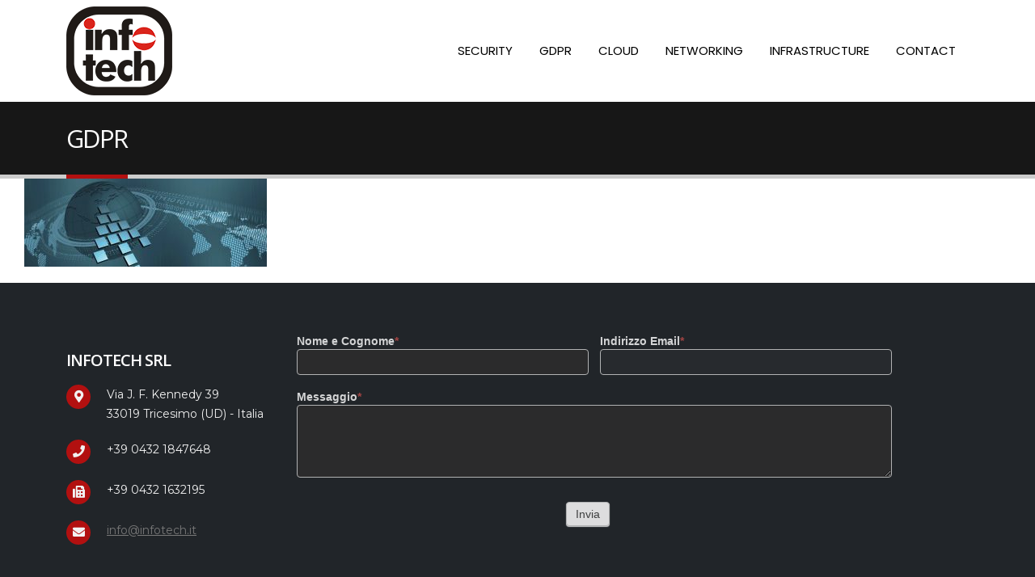

--- FILE ---
content_type: text/html; charset=UTF-8
request_url: https://www.infotech.it/gdpr/
body_size: 11252
content:
<!DOCTYPE html>
<html lang="it-IT">
<head>
	<meta http-equiv="X-UA-Compatible" content="IE=edge" />
	<meta http-equiv="Content-Type" content="text/html; charset=UTF-8" />
	<meta name="viewport" content="width=device-width, initial-scale=1, minimum-scale=1" />

	<link rel="profile" href="https://gmpg.org/xfn/11" />
	<link rel="pingback" href="https://www.infotech.it/xmlrpc.php" />
		<link rel="shortcut icon" href="//www.infotech.it/wp-content/uploads/2017/01/infotech_fav.png" type="image/x-icon" />
		<link rel="apple-touch-icon" href="" />
		<link rel="apple-touch-icon" sizes="120x120" href="" />
		<link rel="apple-touch-icon" sizes="76x76" href="" />
		<link rel="apple-touch-icon" sizes="152x152" href="" />
	<title>GDPR &#8211; INFOTECH</title>
<meta name='robots' content='max-image-preview:large' />
<link rel="alternate" type="application/rss+xml" title="INFOTECH &raquo; Feed" href="https://www.infotech.it/feed/" />
<script>
window._wpemojiSettings = {"baseUrl":"https:\/\/s.w.org\/images\/core\/emoji\/14.0.0\/72x72\/","ext":".png","svgUrl":"https:\/\/s.w.org\/images\/core\/emoji\/14.0.0\/svg\/","svgExt":".svg","source":{"concatemoji":"https:\/\/www.infotech.it\/wp-includes\/js\/wp-emoji-release.min.js?ver=6.2.6"}};
/*! This file is auto-generated */
!function(e,a,t){var n,r,o,i=a.createElement("canvas"),p=i.getContext&&i.getContext("2d");function s(e,t){p.clearRect(0,0,i.width,i.height),p.fillText(e,0,0);e=i.toDataURL();return p.clearRect(0,0,i.width,i.height),p.fillText(t,0,0),e===i.toDataURL()}function c(e){var t=a.createElement("script");t.src=e,t.defer=t.type="text/javascript",a.getElementsByTagName("head")[0].appendChild(t)}for(o=Array("flag","emoji"),t.supports={everything:!0,everythingExceptFlag:!0},r=0;r<o.length;r++)t.supports[o[r]]=function(e){if(p&&p.fillText)switch(p.textBaseline="top",p.font="600 32px Arial",e){case"flag":return s("\ud83c\udff3\ufe0f\u200d\u26a7\ufe0f","\ud83c\udff3\ufe0f\u200b\u26a7\ufe0f")?!1:!s("\ud83c\uddfa\ud83c\uddf3","\ud83c\uddfa\u200b\ud83c\uddf3")&&!s("\ud83c\udff4\udb40\udc67\udb40\udc62\udb40\udc65\udb40\udc6e\udb40\udc67\udb40\udc7f","\ud83c\udff4\u200b\udb40\udc67\u200b\udb40\udc62\u200b\udb40\udc65\u200b\udb40\udc6e\u200b\udb40\udc67\u200b\udb40\udc7f");case"emoji":return!s("\ud83e\udef1\ud83c\udffb\u200d\ud83e\udef2\ud83c\udfff","\ud83e\udef1\ud83c\udffb\u200b\ud83e\udef2\ud83c\udfff")}return!1}(o[r]),t.supports.everything=t.supports.everything&&t.supports[o[r]],"flag"!==o[r]&&(t.supports.everythingExceptFlag=t.supports.everythingExceptFlag&&t.supports[o[r]]);t.supports.everythingExceptFlag=t.supports.everythingExceptFlag&&!t.supports.flag,t.DOMReady=!1,t.readyCallback=function(){t.DOMReady=!0},t.supports.everything||(n=function(){t.readyCallback()},a.addEventListener?(a.addEventListener("DOMContentLoaded",n,!1),e.addEventListener("load",n,!1)):(e.attachEvent("onload",n),a.attachEvent("onreadystatechange",function(){"complete"===a.readyState&&t.readyCallback()})),(e=t.source||{}).concatemoji?c(e.concatemoji):e.wpemoji&&e.twemoji&&(c(e.twemoji),c(e.wpemoji)))}(window,document,window._wpemojiSettings);
</script>
<style>
img.wp-smiley,
img.emoji {
	display: inline !important;
	border: none !important;
	box-shadow: none !important;
	height: 1em !important;
	width: 1em !important;
	margin: 0 0.07em !important;
	vertical-align: -0.1em !important;
	background: none !important;
	padding: 0 !important;
}
</style>
	<link rel='stylesheet' id='formidable-css' href='https://www.infotech.it/wp-content/plugins/formidable/css/formidableforms.css?ver=5151533' media='all' />
<link rel='stylesheet' id='wp-block-library-css' href='https://www.infotech.it/wp-includes/css/dist/block-library/style.min.css?ver=6.2.6' media='all' />
<style id='wp-block-library-theme-inline-css'>
.wp-block-audio figcaption{color:#555;font-size:13px;text-align:center}.is-dark-theme .wp-block-audio figcaption{color:hsla(0,0%,100%,.65)}.wp-block-audio{margin:0 0 1em}.wp-block-code{border:1px solid #ccc;border-radius:4px;font-family:Menlo,Consolas,monaco,monospace;padding:.8em 1em}.wp-block-embed figcaption{color:#555;font-size:13px;text-align:center}.is-dark-theme .wp-block-embed figcaption{color:hsla(0,0%,100%,.65)}.wp-block-embed{margin:0 0 1em}.blocks-gallery-caption{color:#555;font-size:13px;text-align:center}.is-dark-theme .blocks-gallery-caption{color:hsla(0,0%,100%,.65)}.wp-block-image figcaption{color:#555;font-size:13px;text-align:center}.is-dark-theme .wp-block-image figcaption{color:hsla(0,0%,100%,.65)}.wp-block-image{margin:0 0 1em}.wp-block-pullquote{border-bottom:4px solid;border-top:4px solid;color:currentColor;margin-bottom:1.75em}.wp-block-pullquote cite,.wp-block-pullquote footer,.wp-block-pullquote__citation{color:currentColor;font-size:.8125em;font-style:normal;text-transform:uppercase}.wp-block-quote{border-left:.25em solid;margin:0 0 1.75em;padding-left:1em}.wp-block-quote cite,.wp-block-quote footer{color:currentColor;font-size:.8125em;font-style:normal;position:relative}.wp-block-quote.has-text-align-right{border-left:none;border-right:.25em solid;padding-left:0;padding-right:1em}.wp-block-quote.has-text-align-center{border:none;padding-left:0}.wp-block-quote.is-large,.wp-block-quote.is-style-large,.wp-block-quote.is-style-plain{border:none}.wp-block-search .wp-block-search__label{font-weight:700}.wp-block-search__button{border:1px solid #ccc;padding:.375em .625em}:where(.wp-block-group.has-background){padding:1.25em 2.375em}.wp-block-separator.has-css-opacity{opacity:.4}.wp-block-separator{border:none;border-bottom:2px solid;margin-left:auto;margin-right:auto}.wp-block-separator.has-alpha-channel-opacity{opacity:1}.wp-block-separator:not(.is-style-wide):not(.is-style-dots){width:100px}.wp-block-separator.has-background:not(.is-style-dots){border-bottom:none;height:1px}.wp-block-separator.has-background:not(.is-style-wide):not(.is-style-dots){height:2px}.wp-block-table{margin:0 0 1em}.wp-block-table td,.wp-block-table th{word-break:normal}.wp-block-table figcaption{color:#555;font-size:13px;text-align:center}.is-dark-theme .wp-block-table figcaption{color:hsla(0,0%,100%,.65)}.wp-block-video figcaption{color:#555;font-size:13px;text-align:center}.is-dark-theme .wp-block-video figcaption{color:hsla(0,0%,100%,.65)}.wp-block-video{margin:0 0 1em}.wp-block-template-part.has-background{margin-bottom:0;margin-top:0;padding:1.25em 2.375em}
</style>
<link rel='stylesheet' id='classic-theme-styles-css' href='https://www.infotech.it/wp-includes/css/classic-themes.min.css?ver=6.2.6' media='all' />
<style id='global-styles-inline-css'>
body{--wp--preset--color--black: #000000;--wp--preset--color--cyan-bluish-gray: #abb8c3;--wp--preset--color--white: #ffffff;--wp--preset--color--pale-pink: #f78da7;--wp--preset--color--vivid-red: #cf2e2e;--wp--preset--color--luminous-vivid-orange: #ff6900;--wp--preset--color--luminous-vivid-amber: #fcb900;--wp--preset--color--light-green-cyan: #7bdcb5;--wp--preset--color--vivid-green-cyan: #00d084;--wp--preset--color--pale-cyan-blue: #8ed1fc;--wp--preset--color--vivid-cyan-blue: #0693e3;--wp--preset--color--vivid-purple: #9b51e0;--wp--preset--color--primary: #B21010;--wp--preset--color--secondary: #E36159;--wp--preset--color--tertiary: #2BAAB1;--wp--preset--color--quaternary: #383F48;--wp--preset--color--dark: #212529;--wp--preset--color--light: #FFFFFF;--wp--preset--gradient--vivid-cyan-blue-to-vivid-purple: linear-gradient(135deg,rgba(6,147,227,1) 0%,rgb(155,81,224) 100%);--wp--preset--gradient--light-green-cyan-to-vivid-green-cyan: linear-gradient(135deg,rgb(122,220,180) 0%,rgb(0,208,130) 100%);--wp--preset--gradient--luminous-vivid-amber-to-luminous-vivid-orange: linear-gradient(135deg,rgba(252,185,0,1) 0%,rgba(255,105,0,1) 100%);--wp--preset--gradient--luminous-vivid-orange-to-vivid-red: linear-gradient(135deg,rgba(255,105,0,1) 0%,rgb(207,46,46) 100%);--wp--preset--gradient--very-light-gray-to-cyan-bluish-gray: linear-gradient(135deg,rgb(238,238,238) 0%,rgb(169,184,195) 100%);--wp--preset--gradient--cool-to-warm-spectrum: linear-gradient(135deg,rgb(74,234,220) 0%,rgb(151,120,209) 20%,rgb(207,42,186) 40%,rgb(238,44,130) 60%,rgb(251,105,98) 80%,rgb(254,248,76) 100%);--wp--preset--gradient--blush-light-purple: linear-gradient(135deg,rgb(255,206,236) 0%,rgb(152,150,240) 100%);--wp--preset--gradient--blush-bordeaux: linear-gradient(135deg,rgb(254,205,165) 0%,rgb(254,45,45) 50%,rgb(107,0,62) 100%);--wp--preset--gradient--luminous-dusk: linear-gradient(135deg,rgb(255,203,112) 0%,rgb(199,81,192) 50%,rgb(65,88,208) 100%);--wp--preset--gradient--pale-ocean: linear-gradient(135deg,rgb(255,245,203) 0%,rgb(182,227,212) 50%,rgb(51,167,181) 100%);--wp--preset--gradient--electric-grass: linear-gradient(135deg,rgb(202,248,128) 0%,rgb(113,206,126) 100%);--wp--preset--gradient--midnight: linear-gradient(135deg,rgb(2,3,129) 0%,rgb(40,116,252) 100%);--wp--preset--duotone--dark-grayscale: url('#wp-duotone-dark-grayscale');--wp--preset--duotone--grayscale: url('#wp-duotone-grayscale');--wp--preset--duotone--purple-yellow: url('#wp-duotone-purple-yellow');--wp--preset--duotone--blue-red: url('#wp-duotone-blue-red');--wp--preset--duotone--midnight: url('#wp-duotone-midnight');--wp--preset--duotone--magenta-yellow: url('#wp-duotone-magenta-yellow');--wp--preset--duotone--purple-green: url('#wp-duotone-purple-green');--wp--preset--duotone--blue-orange: url('#wp-duotone-blue-orange');--wp--preset--font-size--small: 13px;--wp--preset--font-size--medium: 20px;--wp--preset--font-size--large: 36px;--wp--preset--font-size--x-large: 42px;--wp--preset--spacing--20: 0.44rem;--wp--preset--spacing--30: 0.67rem;--wp--preset--spacing--40: 1rem;--wp--preset--spacing--50: 1.5rem;--wp--preset--spacing--60: 2.25rem;--wp--preset--spacing--70: 3.38rem;--wp--preset--spacing--80: 5.06rem;--wp--preset--shadow--natural: 6px 6px 9px rgba(0, 0, 0, 0.2);--wp--preset--shadow--deep: 12px 12px 50px rgba(0, 0, 0, 0.4);--wp--preset--shadow--sharp: 6px 6px 0px rgba(0, 0, 0, 0.2);--wp--preset--shadow--outlined: 6px 6px 0px -3px rgba(255, 255, 255, 1), 6px 6px rgba(0, 0, 0, 1);--wp--preset--shadow--crisp: 6px 6px 0px rgba(0, 0, 0, 1);}:where(.is-layout-flex){gap: 0.5em;}body .is-layout-flow > .alignleft{float: left;margin-inline-start: 0;margin-inline-end: 2em;}body .is-layout-flow > .alignright{float: right;margin-inline-start: 2em;margin-inline-end: 0;}body .is-layout-flow > .aligncenter{margin-left: auto !important;margin-right: auto !important;}body .is-layout-constrained > .alignleft{float: left;margin-inline-start: 0;margin-inline-end: 2em;}body .is-layout-constrained > .alignright{float: right;margin-inline-start: 2em;margin-inline-end: 0;}body .is-layout-constrained > .aligncenter{margin-left: auto !important;margin-right: auto !important;}body .is-layout-constrained > :where(:not(.alignleft):not(.alignright):not(.alignfull)){max-width: var(--wp--style--global--content-size);margin-left: auto !important;margin-right: auto !important;}body .is-layout-constrained > .alignwide{max-width: var(--wp--style--global--wide-size);}body .is-layout-flex{display: flex;}body .is-layout-flex{flex-wrap: wrap;align-items: center;}body .is-layout-flex > *{margin: 0;}:where(.wp-block-columns.is-layout-flex){gap: 2em;}.has-black-color{color: var(--wp--preset--color--black) !important;}.has-cyan-bluish-gray-color{color: var(--wp--preset--color--cyan-bluish-gray) !important;}.has-white-color{color: var(--wp--preset--color--white) !important;}.has-pale-pink-color{color: var(--wp--preset--color--pale-pink) !important;}.has-vivid-red-color{color: var(--wp--preset--color--vivid-red) !important;}.has-luminous-vivid-orange-color{color: var(--wp--preset--color--luminous-vivid-orange) !important;}.has-luminous-vivid-amber-color{color: var(--wp--preset--color--luminous-vivid-amber) !important;}.has-light-green-cyan-color{color: var(--wp--preset--color--light-green-cyan) !important;}.has-vivid-green-cyan-color{color: var(--wp--preset--color--vivid-green-cyan) !important;}.has-pale-cyan-blue-color{color: var(--wp--preset--color--pale-cyan-blue) !important;}.has-vivid-cyan-blue-color{color: var(--wp--preset--color--vivid-cyan-blue) !important;}.has-vivid-purple-color{color: var(--wp--preset--color--vivid-purple) !important;}.has-black-background-color{background-color: var(--wp--preset--color--black) !important;}.has-cyan-bluish-gray-background-color{background-color: var(--wp--preset--color--cyan-bluish-gray) !important;}.has-white-background-color{background-color: var(--wp--preset--color--white) !important;}.has-pale-pink-background-color{background-color: var(--wp--preset--color--pale-pink) !important;}.has-vivid-red-background-color{background-color: var(--wp--preset--color--vivid-red) !important;}.has-luminous-vivid-orange-background-color{background-color: var(--wp--preset--color--luminous-vivid-orange) !important;}.has-luminous-vivid-amber-background-color{background-color: var(--wp--preset--color--luminous-vivid-amber) !important;}.has-light-green-cyan-background-color{background-color: var(--wp--preset--color--light-green-cyan) !important;}.has-vivid-green-cyan-background-color{background-color: var(--wp--preset--color--vivid-green-cyan) !important;}.has-pale-cyan-blue-background-color{background-color: var(--wp--preset--color--pale-cyan-blue) !important;}.has-vivid-cyan-blue-background-color{background-color: var(--wp--preset--color--vivid-cyan-blue) !important;}.has-vivid-purple-background-color{background-color: var(--wp--preset--color--vivid-purple) !important;}.has-black-border-color{border-color: var(--wp--preset--color--black) !important;}.has-cyan-bluish-gray-border-color{border-color: var(--wp--preset--color--cyan-bluish-gray) !important;}.has-white-border-color{border-color: var(--wp--preset--color--white) !important;}.has-pale-pink-border-color{border-color: var(--wp--preset--color--pale-pink) !important;}.has-vivid-red-border-color{border-color: var(--wp--preset--color--vivid-red) !important;}.has-luminous-vivid-orange-border-color{border-color: var(--wp--preset--color--luminous-vivid-orange) !important;}.has-luminous-vivid-amber-border-color{border-color: var(--wp--preset--color--luminous-vivid-amber) !important;}.has-light-green-cyan-border-color{border-color: var(--wp--preset--color--light-green-cyan) !important;}.has-vivid-green-cyan-border-color{border-color: var(--wp--preset--color--vivid-green-cyan) !important;}.has-pale-cyan-blue-border-color{border-color: var(--wp--preset--color--pale-cyan-blue) !important;}.has-vivid-cyan-blue-border-color{border-color: var(--wp--preset--color--vivid-cyan-blue) !important;}.has-vivid-purple-border-color{border-color: var(--wp--preset--color--vivid-purple) !important;}.has-vivid-cyan-blue-to-vivid-purple-gradient-background{background: var(--wp--preset--gradient--vivid-cyan-blue-to-vivid-purple) !important;}.has-light-green-cyan-to-vivid-green-cyan-gradient-background{background: var(--wp--preset--gradient--light-green-cyan-to-vivid-green-cyan) !important;}.has-luminous-vivid-amber-to-luminous-vivid-orange-gradient-background{background: var(--wp--preset--gradient--luminous-vivid-amber-to-luminous-vivid-orange) !important;}.has-luminous-vivid-orange-to-vivid-red-gradient-background{background: var(--wp--preset--gradient--luminous-vivid-orange-to-vivid-red) !important;}.has-very-light-gray-to-cyan-bluish-gray-gradient-background{background: var(--wp--preset--gradient--very-light-gray-to-cyan-bluish-gray) !important;}.has-cool-to-warm-spectrum-gradient-background{background: var(--wp--preset--gradient--cool-to-warm-spectrum) !important;}.has-blush-light-purple-gradient-background{background: var(--wp--preset--gradient--blush-light-purple) !important;}.has-blush-bordeaux-gradient-background{background: var(--wp--preset--gradient--blush-bordeaux) !important;}.has-luminous-dusk-gradient-background{background: var(--wp--preset--gradient--luminous-dusk) !important;}.has-pale-ocean-gradient-background{background: var(--wp--preset--gradient--pale-ocean) !important;}.has-electric-grass-gradient-background{background: var(--wp--preset--gradient--electric-grass) !important;}.has-midnight-gradient-background{background: var(--wp--preset--gradient--midnight) !important;}.has-small-font-size{font-size: var(--wp--preset--font-size--small) !important;}.has-medium-font-size{font-size: var(--wp--preset--font-size--medium) !important;}.has-large-font-size{font-size: var(--wp--preset--font-size--large) !important;}.has-x-large-font-size{font-size: var(--wp--preset--font-size--x-large) !important;}
.wp-block-navigation a:where(:not(.wp-element-button)){color: inherit;}
:where(.wp-block-columns.is-layout-flex){gap: 2em;}
.wp-block-pullquote{font-size: 1.5em;line-height: 1.6;}
</style>
<link rel='stylesheet' id='porto-css-vars-css' href='https://www.infotech.it/wp-content/uploads/porto_styles/theme_css_vars.css?ver=6.4.0' media='all' />
<link rel='stylesheet' id='js_composer_front-css' href='https://www.infotech.it/wp-content/plugins/js_composer/assets/css/js_composer.min.css?ver=6.9.0' media='all' />
<link rel='stylesheet' id='bootstrap-css' href='https://www.infotech.it/wp-content/themes/porto/css/bootstrap.css?ver=6.4.0' media='all' />
<link rel='stylesheet' id='porto-plugins-css' href='https://www.infotech.it/wp-content/themes/porto/css/plugins.css?ver=6.4.0' media='all' />
<link rel='stylesheet' id='porto-theme-css' href='https://www.infotech.it/wp-content/themes/porto/css/theme.css?ver=6.4.0' media='all' />
<link rel='stylesheet' id='porto-shortcodes-css' href='https://www.infotech.it/wp-content/uploads/porto_styles/shortcodes.css?ver=6.4.0' media='all' />
<link rel='stylesheet' id='porto-theme-wpb-css' href='https://www.infotech.it/wp-content/themes/porto/css/theme_wpb.css?ver=6.4.0' media='all' />
<link rel='stylesheet' id='porto-dynamic-style-css' href='https://www.infotech.it/wp-content/uploads/porto_styles/dynamic_style.css?ver=6.4.0' media='all' />
<link rel='stylesheet' id='porto-type-builder-css' href='https://www.infotech.it/wp-content/plugins/porto-functionality/builders/assets/type-builder.css?ver=2.4.0' media='all' />
<link rel='stylesheet' id='porto-style-css' href='https://www.infotech.it/wp-content/themes/porto/style.css?ver=6.4.0' media='all' />
<style id='porto-style-inline-css'>
.side-header-narrow-bar-logo{max-width:150px}@media (min-width:992px){#header{margin:8px 0 8px 0}}.page-top .page-title-wrap{line-height:0}.page-top .page-title:not(.b-none):after{content:'';position:absolute;width:100%;left:0;border-bottom:5px solid var(--porto-primary-color);bottom:-32px}@media (min-width:1500px){.left-sidebar.col-lg-3,.right-sidebar.col-lg-3{width:20%}.main-content.col-lg-9{width:80%}.main-content.col-lg-6{width:60%}}#respond{display:none!important}.thumb-info .thumb-info-wrapper:after{background:#B21010}.thumb-info img{width:160px}@media (min-width:801px){.thumb-info .thumb-info-wrapper:after{left:20%;width:160px}}@media (min-width:1281px){.thumb-info .thumb-info-wrapper:after{left:23%;width:160px}}#main-menu a{text-decoration:none!important}
</style>
<script src='https://www.infotech.it/wp-includes/js/jquery/jquery.min.js?ver=3.6.4' id='jquery-core-js'></script>
<script src='https://www.infotech.it/wp-includes/js/jquery/jquery-migrate.min.js?ver=3.4.0' id='jquery-migrate-js'></script>
<link rel="https://api.w.org/" href="https://www.infotech.it/wp-json/" /><link rel="alternate" type="application/json" href="https://www.infotech.it/wp-json/wp/v2/media/3052" /><link rel="EditURI" type="application/rsd+xml" title="RSD" href="https://www.infotech.it/xmlrpc.php?rsd" />
<link rel="wlwmanifest" type="application/wlwmanifest+xml" href="https://www.infotech.it/wp-includes/wlwmanifest.xml" />
<meta name="generator" content="WordPress 6.2.6" />
<link rel='shortlink' href='https://www.infotech.it/?p=3052' />
<link rel="alternate" type="application/json+oembed" href="https://www.infotech.it/wp-json/oembed/1.0/embed?url=https%3A%2F%2Fwww.infotech.it%2Fgdpr%2F" />
<link rel="alternate" type="text/xml+oembed" href="https://www.infotech.it/wp-json/oembed/1.0/embed?url=https%3A%2F%2Fwww.infotech.it%2Fgdpr%2F&#038;format=xml" />
<!-- Powered by WP Autoloader (version: 2.0.9) (https://www.infotech.it/wp-content/plugins/wp-autoloader/index.php) -->
<!-- start Simple Custom CSS and JS -->
<style>
.tg {
	text-align: center;
	border: 1px solid black;
}

.tg-red {
	background-color: #B21010;
	border: 1px solid black;
	padding: 2%;
}

.tg-base {
	background-color: white;
	border: 1px solid black;
}

.tg-grey {
	border: 1px solid black;
}

.tg-domanda {
	border: 1px solid black;
	font-weight: bold;
	color: #B21010;
}</style>
<!-- end Simple Custom CSS and JS -->
<!-- start Simple Custom CSS and JS -->
<style>
.grid {
  text-align: center;
  margin-left: auto;
  margin-right: auto;
  border-spacing: 50px;
  border-collapse: separate;
}

.grid td {
  position: relative;
  max-width: 160px;
  max-height: 160px;
  text-align: center;
}

.overlay {
  position: absolute;
  top: 8px;
  bottom: 0;
  left: 40px;
  right: 0;

  height: 100px;
  width: 160px;
  opacity: 0;
  transition: opacity .5s ease;
  -webkit-transition: opacity .5s ease;
  -moz-transition: opacity .5s ease;
  -o-transition: opacity .5s ease;
  background-color: #b21010;
  z-index: 1000;
}

.grid td:hover .overlay {
  opacity: 1;
}

.text {
  color: white;
  font-size: 14px;
  position: absolute;
  top: 50%;
  left: 50%;
  transform: translate(-50%, -50%);  
  -webkit-transform: translate(-50%, -50%);
  -moz-transform: translate(-50%, -50%);
  -ms-transform: translate(-50%, -50%);
  text-align: center;
	text-transform: uppercase;
}
</style>
<!-- end Simple Custom CSS and JS -->
		<script type="text/javascript">
		WebFontConfig = {
			google: { families: [ 'Montserrat:400,500,600,700','Shadows+Into+Light:400,700','Open+Sans:400,500,600,700,800','Playfair+Display:400,700','Poppins:400' ] }
		};
		(function(d) {
			var wf = d.createElement('script'), s = d.scripts[0];
			wf.src = 'https://www.infotech.it/wp-content/themes/porto/js/libs/webfont.js';
			wf.async = true;
			s.parentNode.insertBefore(wf, s);
		})(document);</script>
		<meta name="generator" content="Powered by WPBakery Page Builder - drag and drop page builder for WordPress."/>
<meta name="generator" content="Powered by Slider Revolution 6.5.24 - responsive, Mobile-Friendly Slider Plugin for WordPress with comfortable drag and drop interface." />
<script>function setREVStartSize(e){
			//window.requestAnimationFrame(function() {
				window.RSIW = window.RSIW===undefined ? window.innerWidth : window.RSIW;
				window.RSIH = window.RSIH===undefined ? window.innerHeight : window.RSIH;
				try {
					var pw = document.getElementById(e.c).parentNode.offsetWidth,
						newh;
					pw = pw===0 || isNaN(pw) || (e.l=="fullwidth" || e.layout=="fullwidth") ? window.RSIW : pw;
					e.tabw = e.tabw===undefined ? 0 : parseInt(e.tabw);
					e.thumbw = e.thumbw===undefined ? 0 : parseInt(e.thumbw);
					e.tabh = e.tabh===undefined ? 0 : parseInt(e.tabh);
					e.thumbh = e.thumbh===undefined ? 0 : parseInt(e.thumbh);
					e.tabhide = e.tabhide===undefined ? 0 : parseInt(e.tabhide);
					e.thumbhide = e.thumbhide===undefined ? 0 : parseInt(e.thumbhide);
					e.mh = e.mh===undefined || e.mh=="" || e.mh==="auto" ? 0 : parseInt(e.mh,0);
					if(e.layout==="fullscreen" || e.l==="fullscreen")
						newh = Math.max(e.mh,window.RSIH);
					else{
						e.gw = Array.isArray(e.gw) ? e.gw : [e.gw];
						for (var i in e.rl) if (e.gw[i]===undefined || e.gw[i]===0) e.gw[i] = e.gw[i-1];
						e.gh = e.el===undefined || e.el==="" || (Array.isArray(e.el) && e.el.length==0)? e.gh : e.el;
						e.gh = Array.isArray(e.gh) ? e.gh : [e.gh];
						for (var i in e.rl) if (e.gh[i]===undefined || e.gh[i]===0) e.gh[i] = e.gh[i-1];
											
						var nl = new Array(e.rl.length),
							ix = 0,
							sl;
						e.tabw = e.tabhide>=pw ? 0 : e.tabw;
						e.thumbw = e.thumbhide>=pw ? 0 : e.thumbw;
						e.tabh = e.tabhide>=pw ? 0 : e.tabh;
						e.thumbh = e.thumbhide>=pw ? 0 : e.thumbh;
						for (var i in e.rl) nl[i] = e.rl[i]<window.RSIW ? 0 : e.rl[i];
						sl = nl[0];
						for (var i in nl) if (sl>nl[i] && nl[i]>0) { sl = nl[i]; ix=i;}
						var m = pw>(e.gw[ix]+e.tabw+e.thumbw) ? 1 : (pw-(e.tabw+e.thumbw)) / (e.gw[ix]);
						newh =  (e.gh[ix] * m) + (e.tabh + e.thumbh);
					}
					var el = document.getElementById(e.c);
					if (el!==null && el) el.style.height = newh+"px";
					el = document.getElementById(e.c+"_wrapper");
					if (el!==null && el) {
						el.style.height = newh+"px";
						el.style.display = "block";
					}
				} catch(e){
					console.log("Failure at Presize of Slider:" + e)
				}
			//});
		  };</script>
<noscript><style> .wpb_animate_when_almost_visible { opacity: 1; }</style></noscript></head>
<body class="attachment attachment-template-default single single-attachment postid-3052 attachmentid-3052 attachment-jpeg wp-embed-responsive porto-breadcrumbs-bb full blog-1 wpb-js-composer js-comp-ver-6.9.0 vc_responsive">
<svg xmlns="http://www.w3.org/2000/svg" viewBox="0 0 0 0" width="0" height="0" focusable="false" role="none" style="visibility: hidden; position: absolute; left: -9999px; overflow: hidden;" ><defs><filter id="wp-duotone-dark-grayscale"><feColorMatrix color-interpolation-filters="sRGB" type="matrix" values=" .299 .587 .114 0 0 .299 .587 .114 0 0 .299 .587 .114 0 0 .299 .587 .114 0 0 " /><feComponentTransfer color-interpolation-filters="sRGB" ><feFuncR type="table" tableValues="0 0.49803921568627" /><feFuncG type="table" tableValues="0 0.49803921568627" /><feFuncB type="table" tableValues="0 0.49803921568627" /><feFuncA type="table" tableValues="1 1" /></feComponentTransfer><feComposite in2="SourceGraphic" operator="in" /></filter></defs></svg><svg xmlns="http://www.w3.org/2000/svg" viewBox="0 0 0 0" width="0" height="0" focusable="false" role="none" style="visibility: hidden; position: absolute; left: -9999px; overflow: hidden;" ><defs><filter id="wp-duotone-grayscale"><feColorMatrix color-interpolation-filters="sRGB" type="matrix" values=" .299 .587 .114 0 0 .299 .587 .114 0 0 .299 .587 .114 0 0 .299 .587 .114 0 0 " /><feComponentTransfer color-interpolation-filters="sRGB" ><feFuncR type="table" tableValues="0 1" /><feFuncG type="table" tableValues="0 1" /><feFuncB type="table" tableValues="0 1" /><feFuncA type="table" tableValues="1 1" /></feComponentTransfer><feComposite in2="SourceGraphic" operator="in" /></filter></defs></svg><svg xmlns="http://www.w3.org/2000/svg" viewBox="0 0 0 0" width="0" height="0" focusable="false" role="none" style="visibility: hidden; position: absolute; left: -9999px; overflow: hidden;" ><defs><filter id="wp-duotone-purple-yellow"><feColorMatrix color-interpolation-filters="sRGB" type="matrix" values=" .299 .587 .114 0 0 .299 .587 .114 0 0 .299 .587 .114 0 0 .299 .587 .114 0 0 " /><feComponentTransfer color-interpolation-filters="sRGB" ><feFuncR type="table" tableValues="0.54901960784314 0.98823529411765" /><feFuncG type="table" tableValues="0 1" /><feFuncB type="table" tableValues="0.71764705882353 0.25490196078431" /><feFuncA type="table" tableValues="1 1" /></feComponentTransfer><feComposite in2="SourceGraphic" operator="in" /></filter></defs></svg><svg xmlns="http://www.w3.org/2000/svg" viewBox="0 0 0 0" width="0" height="0" focusable="false" role="none" style="visibility: hidden; position: absolute; left: -9999px; overflow: hidden;" ><defs><filter id="wp-duotone-blue-red"><feColorMatrix color-interpolation-filters="sRGB" type="matrix" values=" .299 .587 .114 0 0 .299 .587 .114 0 0 .299 .587 .114 0 0 .299 .587 .114 0 0 " /><feComponentTransfer color-interpolation-filters="sRGB" ><feFuncR type="table" tableValues="0 1" /><feFuncG type="table" tableValues="0 0.27843137254902" /><feFuncB type="table" tableValues="0.5921568627451 0.27843137254902" /><feFuncA type="table" tableValues="1 1" /></feComponentTransfer><feComposite in2="SourceGraphic" operator="in" /></filter></defs></svg><svg xmlns="http://www.w3.org/2000/svg" viewBox="0 0 0 0" width="0" height="0" focusable="false" role="none" style="visibility: hidden; position: absolute; left: -9999px; overflow: hidden;" ><defs><filter id="wp-duotone-midnight"><feColorMatrix color-interpolation-filters="sRGB" type="matrix" values=" .299 .587 .114 0 0 .299 .587 .114 0 0 .299 .587 .114 0 0 .299 .587 .114 0 0 " /><feComponentTransfer color-interpolation-filters="sRGB" ><feFuncR type="table" tableValues="0 0" /><feFuncG type="table" tableValues="0 0.64705882352941" /><feFuncB type="table" tableValues="0 1" /><feFuncA type="table" tableValues="1 1" /></feComponentTransfer><feComposite in2="SourceGraphic" operator="in" /></filter></defs></svg><svg xmlns="http://www.w3.org/2000/svg" viewBox="0 0 0 0" width="0" height="0" focusable="false" role="none" style="visibility: hidden; position: absolute; left: -9999px; overflow: hidden;" ><defs><filter id="wp-duotone-magenta-yellow"><feColorMatrix color-interpolation-filters="sRGB" type="matrix" values=" .299 .587 .114 0 0 .299 .587 .114 0 0 .299 .587 .114 0 0 .299 .587 .114 0 0 " /><feComponentTransfer color-interpolation-filters="sRGB" ><feFuncR type="table" tableValues="0.78039215686275 1" /><feFuncG type="table" tableValues="0 0.94901960784314" /><feFuncB type="table" tableValues="0.35294117647059 0.47058823529412" /><feFuncA type="table" tableValues="1 1" /></feComponentTransfer><feComposite in2="SourceGraphic" operator="in" /></filter></defs></svg><svg xmlns="http://www.w3.org/2000/svg" viewBox="0 0 0 0" width="0" height="0" focusable="false" role="none" style="visibility: hidden; position: absolute; left: -9999px; overflow: hidden;" ><defs><filter id="wp-duotone-purple-green"><feColorMatrix color-interpolation-filters="sRGB" type="matrix" values=" .299 .587 .114 0 0 .299 .587 .114 0 0 .299 .587 .114 0 0 .299 .587 .114 0 0 " /><feComponentTransfer color-interpolation-filters="sRGB" ><feFuncR type="table" tableValues="0.65098039215686 0.40392156862745" /><feFuncG type="table" tableValues="0 1" /><feFuncB type="table" tableValues="0.44705882352941 0.4" /><feFuncA type="table" tableValues="1 1" /></feComponentTransfer><feComposite in2="SourceGraphic" operator="in" /></filter></defs></svg><svg xmlns="http://www.w3.org/2000/svg" viewBox="0 0 0 0" width="0" height="0" focusable="false" role="none" style="visibility: hidden; position: absolute; left: -9999px; overflow: hidden;" ><defs><filter id="wp-duotone-blue-orange"><feColorMatrix color-interpolation-filters="sRGB" type="matrix" values=" .299 .587 .114 0 0 .299 .587 .114 0 0 .299 .587 .114 0 0 .299 .587 .114 0 0 " /><feComponentTransfer color-interpolation-filters="sRGB" ><feFuncR type="table" tableValues="0.098039215686275 1" /><feFuncG type="table" tableValues="0 0.66274509803922" /><feFuncB type="table" tableValues="0.84705882352941 0.41960784313725" /><feFuncA type="table" tableValues="1 1" /></feComponentTransfer><feComposite in2="SourceGraphic" operator="in" /></filter></defs></svg>
	<div class="page-wrapper"><!-- page wrapper -->
		
								<!-- header wrapper -->
			<div class="header-wrapper">
								
<header id="header" class="header-corporate header-11">

	
	<div class="header-main">
		<div class="container">
			<div class="header-left">
						<div class="logo">
		<a href="https://www.infotech.it/" title="INFOTECH - Specializzati in Security, Networking e Infrastructure"  rel="home">
		<img class="img-responsive standard-logo retina-logo" width="131" height="110" src="//www.infotech.it/wp-content/uploads/2016/10/infotech.png" alt="INFOTECH" />	</a>
			</div>
					</div>

			<div class="header-right">
								<div id="main-menu"
								>
				<ul id="menu-primary" class="main-menu mega-menu menu-hover-line"><li id="nav-menu-item-2279" class="menu-item menu-item-type-post_type menu-item-object-page narrow"><a href="https://www.infotech.it/security/">Security</a></li>
<li id="nav-menu-item-3055" class="menu-item menu-item-type-post_type menu-item-object-page narrow"><a href="https://www.infotech.it/gdpr-2/">GDPR</a></li>
<li id="nav-menu-item-3129" class="menu-item menu-item-type-post_type menu-item-object-page narrow"><a href="https://www.infotech.it/cloud/">Cloud</a></li>
<li id="nav-menu-item-2320" class="menu-item menu-item-type-post_type menu-item-object-page narrow"><a href="https://www.infotech.it/networking/">Networking</a></li>
<li id="nav-menu-item-2319" class="menu-item menu-item-type-post_type menu-item-object-page narrow"><a href="https://www.infotech.it/infrastructure/">Infrastructure</a></li>
<li id="nav-menu-item-2280" class="menu-item menu-item-type-post_type menu-item-object-page narrow"><a href="https://www.infotech.it/contact/">Contact</a></li>
</ul>				</div>
				
				
				<a aria-label="Mobile Menu" href="#" class="mobile-toggle"><i class="fas fa-bars"></i></a>
			</div>
		</div>
		
<div id="nav-panel">
	<div class="container">
		<div class="mobile-nav-wrap">
		<div class="menu-wrap"><ul id="menu-primary-1" class="mobile-menu accordion-menu"><li id="accordion-menu-item-2279" class="menu-item menu-item-type-post_type menu-item-object-page"><a href="https://www.infotech.it/security/">Security</a></li>
<li id="accordion-menu-item-3055" class="menu-item menu-item-type-post_type menu-item-object-page"><a href="https://www.infotech.it/gdpr-2/">GDPR</a></li>
<li id="accordion-menu-item-3129" class="menu-item menu-item-type-post_type menu-item-object-page"><a href="https://www.infotech.it/cloud/">Cloud</a></li>
<li id="accordion-menu-item-2320" class="menu-item menu-item-type-post_type menu-item-object-page"><a href="https://www.infotech.it/networking/">Networking</a></li>
<li id="accordion-menu-item-2319" class="menu-item menu-item-type-post_type menu-item-object-page"><a href="https://www.infotech.it/infrastructure/">Infrastructure</a></li>
<li id="accordion-menu-item-2280" class="menu-item menu-item-type-post_type menu-item-object-page"><a href="https://www.infotech.it/contact/">Contact</a></li>
</ul></div>		</div>
	</div>
</div>
	</div>
</header>

							</div>
			<!-- end header wrapper -->
		
		
				<section class="page-top page-header-1">
		<div class="container">
	<div class="row">
		<div class="col-lg-12">
						<div class="page-title-wrap">
				<h1 class="page-title">GDPR</h1>
							</div>
					</div>
	</div>
</div>
	</section>
	
		<div id="main" class="column1 wide clearfix"><!-- main -->

			<div class="container-fluid">
			<div class="row main-content-wrap">

			<!-- main content -->
			<div class="main-content col-lg-12">

			
<div id="content" role="main" class="porto-single-page">

				
<article class="post-3052 attachment type-attachment status-inherit hentry">
	<div class="page-content">
		<span class="entry-title" style="display: none;">GDPR</span><span class="vcard" style="display: none;"><span class="fn"><a href="https://www.infotech.it/author/manager/" title="Articoli scritti da manager" rel="author">manager</a></span></span><span class="updated" style="display:none">2017-09-05T22:57:33+02:00</span><p class="attachment"><a href='https://www.infotech.it/wp-content/uploads/2017/09/GDPR.jpg'><img width="300" height="109" src="https://www.infotech.it/wp-content/uploads/2017/09/GDPR-300x109.jpg" class="attachment-medium size-medium" alt="" decoding="async" loading="lazy" /></a></p>
	</div>
</article>

			</div>

		

</div><!-- end main content -->



	</div>
	</div>


		
			
			</div><!-- end main -->

			
			<div class="footer-wrapper">

												<footer id="footer" class="footer footer-builder"><div class="porto-block" data-id="3541"><style>.vc_custom_1658753059816{padding-top: 65px !important;padding-bottom: 14px !important;}.vc_custom_1606915773058{margin-bottom: 52px !important;border-top-width: 1px !important;padding-top: 18px !important;border-top-color: rgba(225,225,225,0.1) !important;border-top-style: solid !important;}.payment-icons .payment-icon { display: inline-block; vertical-align: middle; margin: 3px; width: 56px; height: 32px; background-size: 80% auto; background-repeat: no-repeat; background-position: center; transition: opacity .25s; filter: invert(1) }
.payment-icons .payment-icon:hover { opacity: .7; }
.payment-icons .visa { background-image: url(//sw-themes.com/porto_dummy/wp-content/uploads/images/payments/payment-visa.svg); }
.payment-icons .paypal { background-image: url(//sw-themes.com/porto_dummy/wp-content/uploads/images/payments/payment-paypal.svg); background-size: 85% auto; background-position: 50% 48%; }
.payment-icons .stripe { background-image: url(//sw-themes.com/porto_dummy/wp-content/uploads/images/payments/payment-stripe.png); background-size: 60% auto; }
.payment-icons .verisign { background-image: url(//sw-themes.com/porto_dummy/wp-content/uploads/images/payments/payment-verisign.svg); }
.custom-footer-bottom .wpb_wrapper { display: flex; justify-content: space-between; }
.custom-footer-bottom .wpb_wrapper::before, .custom-footer-bottom .wpb_wrapper::after{ content: none; }
.text-hover-decoration:hover { text-decoration: underline !important; }
.footer-links { padding-left: 0; list-style: none;  }
.footer-links li { line-height: 24px; }
#footer .footer-links a:not(:hover) { color: #888; }
#footer input[type="email"] { width: 100%; max-width: 392px; padding: 1.1em 1.5em; background: #292c30; font-family: "Open Sans", sans-serif; font-size: 13px; letter-spacing: -.03em; }
#footer input[type="email"]::placeholder { color: #999; font-weight: 600; }
#footer .wpcf7 .btn-primary { font-size: 13px; letter-spacing: -.025em; padding: 1.25em 4.2em; border-color: rgba(52,103,239,0.5); }
#footer .form > p, .wpcf7-form-control-wrap { width: 100%; }
#footer .porto-u-icons a { color: #222529; }
#footer .porto-u-icons a:hover { color: #3467ef; }
.wpcf7-not-valid-tip { margin-bottom: 1rem; }
@media(min-width: 992px) {
   .mx-290 {max-width: 290px; margin-left: 0;}
}
@media(max-width: 767px) {
  .custom-footer-bottom .wpb_wrapper {
     flex-direction: column;
     align-items: center;
  }
}</style><div class="vc_row wpb_row top-row vc_custom_1658753059816 vc_row-o-equal-height vc_row-flex porto-inner-container"><div class="porto-wrap-container container"><div class="row align-items-center"><div class="vc_column_container col-md-4 col-xl-3 col-lg-3"><div class="wpb_wrapper vc_column-inner"><div class="porto-u-heading  wpb_custom_95aa9a11c17ad45cfabaf210d84ee7cc" data-hspacer="no_spacer" data-halign="left" style="text-align:left"><div class="porto-u-main-heading"><h4  >INFOTECH SRL</h4></div></div><div class="porto-sicon-box  wpb_custom_1efe903570d178ff0a9b7bfa5febd3a4 style_1 left-icon"><div class="porto-sicon-left"><div class="porto-just-icon-wrapper porto-icon circle" style="color:#f2f2f2;background:#b21010;font-size:15px;"><i class="fas fa-map-marker-alt"></i></div></div><div class="porto-sicon-body"><div class="porto-sicon-description" style="color:#f2f2f2;">Via J. F. Kennedy 39<br />
33019 Tricesimo (UD) - Italia</div> <!-- description --></div></div><!-- porto-sicon-box --><div class="porto-sicon-box  wpb_custom_1efe903570d178ff0a9b7bfa5febd3a4 style_1 left-icon"><div class="porto-sicon-left"><div class="porto-just-icon-wrapper porto-icon circle" style="color:#f2f2f2;background:#b21010;font-size:15px;"><i class="fas fa-phone"></i></div></div><div class="porto-sicon-body"><div class="porto-sicon-description" style="color:#f2f2f2;">+39 0432 1847648</div> <!-- description --></div></div><!-- porto-sicon-box --><div class="porto-sicon-box  wpb_custom_1efe903570d178ff0a9b7bfa5febd3a4 style_1 left-icon"><div class="porto-sicon-left"><div class="porto-just-icon-wrapper porto-icon circle" style="color:#f2f2f2;background:#b21010;font-size:15px;"><i class="fas fa-fax"></i></div></div><div class="porto-sicon-body"><div class="porto-sicon-description" style="color:#f2f2f2;">+39 0432 1632195</div> <!-- description --></div></div><!-- porto-sicon-box --><div class="porto-sicon-box  wpb_custom_1efe903570d178ff0a9b7bfa5febd3a4 style_1 left-icon"><div class="porto-sicon-left"><div class="porto-just-icon-wrapper porto-icon circle" style="color:#f2f2f2;background:#b21010;font-size:15px;"><i class="fas fa-envelope"></i></div></div><div class="porto-sicon-body"><div class="porto-sicon-description" style="color:#f2f2f2;"><a href="mailto:info@infotech.it">info@infotech.it</a></div> <!-- description --></div></div><!-- porto-sicon-box --></div></div><div class="vc_column_container col-md-8"><div class="wpb_wrapper vc_column-inner">
	<div class="wpb_text_column wpb_content_element " >
		<div class="wpb_wrapper">
			<div class="frm_forms  with_frm_style frm_style_formidable-style" id="frm_form_3_container" ><form enctype="multipart/form-data" method="post" class="frm-show-form " id="form_filwi"  ><div class="frm_form_fields "><fieldset><legend class="frm_hidden">Contact</legend><div class="frm_fields_container"><input type="hidden" name="frm_action" value="create" /><input type="hidden" name="form_id" value="3" /><input type="hidden" name="frm_hide_fields_3" id="frm_hide_fields_3" value="" /><input type="hidden" name="form_key" value="filwi" /><input type="hidden" name="item_meta[0]" value="" /><input type="hidden" id="frm_submit_entry_3" name="frm_submit_entry_3" value="b06d661b57" /><input type="hidden" name="_wp_http_referer" value="/gdpr/" /><div id="frm_field_11_container" class="frm_form_field form-field  frm_required_field frm_top_container frm_first frm_half"><label for="field_ktnb9" class="frm_primary_label">Nome e Cognome<span class="frm_required">*</span></label><input type="text" id="field_ktnb9" name="item_meta[11]" value=""  data-reqmsg="Questo campo non può rimanere vuoto" aria-required="true" data-invmsg="Nome e Cognome non è valido" aria-invalid="false"  /></div><div id="frm_field_14_container" class="frm_form_field form-field  frm_required_field frm_top_container frm_half"><label for="field_rvtw0" class="frm_primary_label">Indirizzo Email<span class="frm_required">*</span></label><input type="email" id="field_rvtw0" name="item_meta[14]" value=""  data-reqmsg="Questo campo non può essere vuoto." aria-required="true" data-invmsg="Inserisci un indirizzo email valido" aria-invalid="false"  /></div><div id="frm_field_13_container" class="frm_form_field form-field  frm_required_field frm_top_container"><label for="field_polia" class="frm_primary_label">Messaggio<span class="frm_required">*</span></label><textarea name="item_meta[13]" id="field_polia" rows="4"  data-reqmsg="Inserisci un messaggio" aria-required="true" data-invmsg="Messaggio non è valido" aria-invalid="false"  ></textarea></div><input type="hidden" name="item_key" value="" /><div class="frm_verify" aria-hidden="true"><label for="frm_email_3">If you are human, leave this field blank.</label><input type="text" class="frm_verify" id="frm_email_3" name="frm_verify" value=""  /></div><div class="frm_submit" align="center"><input type="submit" value="Invia"  /><img class="frm_ajax_loading" src="https://www.infotech.it/wp-content/plugins/formidable/images/ajax_loader.gif" alt="Invio"/></div></div></fieldset></div></form></div>

		</div>
	</div>
</div></div></div></div></div><div class="vc_row wpb_row top-row custom-footer-bottom no-padding porto-inner-container"><div class="porto-wrap-container container"><div class="row align-items-center"><div class="vc_column_container col-md-12 vc_custom_1606915773058"><div class="wpb_wrapper vc_column-inner">
	<div class="wpb_text_column wpb_content_element " >
		<div class="wpb_wrapper">
			<p>© Infotech S.r.l. | P.IVA/C.F. 01901170306 | Reg. Imp. UD 01901170306 | REA UD-0203134</p>

		</div>
	</div>

	<div class="wpb_text_column wpb_content_element " >
		<div class="wpb_wrapper">
			<p><a href="https://www.infotech.it/informativa-infotech" target="_blank" rel="noopener">INFORMATIVA INFOTECH</a> | <a href="https://www.infotech.it/note-legali" target="_blank" rel="noopener">NOTE LEGALI</a> | <a href="https://www.infotech.it/wp-content/uploads/2022/04/Codice-Etico-Infotech.pdf" target="_blank" rel="noopener">CODICE ETICO</a></p>

		</div>
	</div>
</div></div></div></div></div></div></footer>
				
			</div>
					
		
	</div><!-- end wrapper -->
	

		<script>
			window.RS_MODULES = window.RS_MODULES || {};
			window.RS_MODULES.modules = window.RS_MODULES.modules || {};
			window.RS_MODULES.waiting = window.RS_MODULES.waiting || [];
			window.RS_MODULES.defered = true;
			window.RS_MODULES.moduleWaiting = window.RS_MODULES.moduleWaiting || {};
			window.RS_MODULES.type = 'compiled';
		</script>
		<script type="text/html" id="wpb-modifications"></script><link rel='stylesheet' id='rs-plugin-settings-css' href='https://www.infotech.it/wp-content/plugins/revslider/public/assets/css/rs6.css?ver=6.5.24' media='all' />
<style id='rs-plugin-settings-inline-css'>
#rs-demo-id {}
</style>
<script src='https://www.infotech.it/wp-content/plugins/revslider/public/assets/js/rbtools.min.js?ver=6.5.18' defer async id='tp-tools-js'></script>
<script src='https://www.infotech.it/wp-content/plugins/revslider/public/assets/js/rs6.min.js?ver=6.5.24' defer async id='revmin-js'></script>
<script id='wpb_composer_front_js-js-extra'>
var vcData = {"currentTheme":{"slug":"porto"}};
</script>
<script src='https://www.infotech.it/wp-content/plugins/js_composer/assets/js/dist/js_composer_front.min.js?ver=6.9.0' id='wpb_composer_front_js-js'></script>
<script src='https://www.infotech.it/wp-content/themes/porto/js/bootstrap.js?ver=5.0.1' id='bootstrap-js'></script>
<script src='https://www.infotech.it/wp-content/themes/porto/js/libs/jquery.cookie.min.js?ver=1.4.1' id='jquery-cookie-js'></script>
<script src='https://www.infotech.it/wp-content/themes/porto/js/libs/owl.carousel.min.js?ver=2.3.4' id='owl.carousel-js'></script>
<script src='https://www.infotech.it/wp-includes/js/imagesloaded.min.js?ver=4.1.4' id='imagesloaded-js'></script>
<script async="async" src='https://www.infotech.it/wp-content/themes/porto/js/libs/jquery.magnific-popup.min.js?ver=1.1.0' id='jquery-magnific-popup-js'></script>
<script id='porto-theme-js-extra'>
var js_porto_vars = {"rtl":"","theme_url":"https:\/\/www.infotech.it\/wp-content\/themes\/porto","ajax_url":"https:\/\/www.infotech.it\/wp-admin\/admin-ajax.php","change_logo":"1","container_width":"1140","grid_gutter_width":"30","show_sticky_header":"1","show_sticky_header_tablet":"1","show_sticky_header_mobile":"1","ajax_loader_url":"\/\/www.infotech.it\/wp-content\/themes\/porto\/images\/ajax-loader@2x.gif","category_ajax":"","compare_popup":"","compare_popup_title":"","prdctfltr_ajax":"","slider_loop":"1","slider_autoplay":"1","slider_autoheight":"","slider_speed":"5000","slider_nav":"","slider_nav_hover":"1","slider_margin":"","slider_dots":"1","slider_animatein":"","slider_animateout":"","product_thumbs_count":"4","product_zoom":"1","product_zoom_mobile":"1","product_image_popup":"1","zoom_type":"inner","zoom_scroll":"1","zoom_lens_size":"200","zoom_lens_shape":"square","zoom_contain_lens":"1","zoom_lens_border":"1","zoom_border_color":"#888888","zoom_border":"0","screen_lg":"1170","mfp_counter":"%c urr% del% totale%","mfp_img_error":"<a href=\"%url%\"> Impossibile caricare l\\'immagine <\/a>.","mfp_ajax_error":"Impossibile caricare <a href=\"%url%\"> il contenuto <\/a>.","popup_close":"Vicino","popup_prev":"Precedente","popup_next":"Il prossimo","request_error":"Impossibile caricare il contenuto richiesto. <br\/> Riprova pi\u00f9 tardi.","loader_text":"Loading...","submenu_back":"Indietro","porto_nonce":"da63cc1802","use_skeleton_screen":[],"user_edit_pages":""};
</script>
<script src='https://www.infotech.it/wp-content/themes/porto/js/theme.js?ver=6.4.0' id='porto-theme-js'></script>
<script async="async" src='https://www.infotech.it/wp-content/themes/porto/js/theme-async.js?ver=6.4.0' id='porto-theme-async-js'></script>
<script id='formidable-js-extra'>
var frm_js = {"ajax_url":"https:\/\/www.infotech.it\/wp-admin\/admin-ajax.php","images_url":"https:\/\/www.infotech.it\/wp-content\/plugins\/formidable\/images","loading":"Loading\u2026","remove":"Rimuovi","offset":"4","nonce":"93d4b10188","id":"ID","no_results":"Nessun risultato per","file_spam":"That file looks like Spam.","calc_error":"There is an error in the calculation in the field with key","empty_fields":"Please complete the preceding required fields before uploading a file.","focus_first_error":"1","include_alert_role":"1"};
</script>
<script src='https://www.infotech.it/wp-content/plugins/formidable/js/frm.min.js?ver=6.3' id='formidable-js'></script>
</body>
</html>